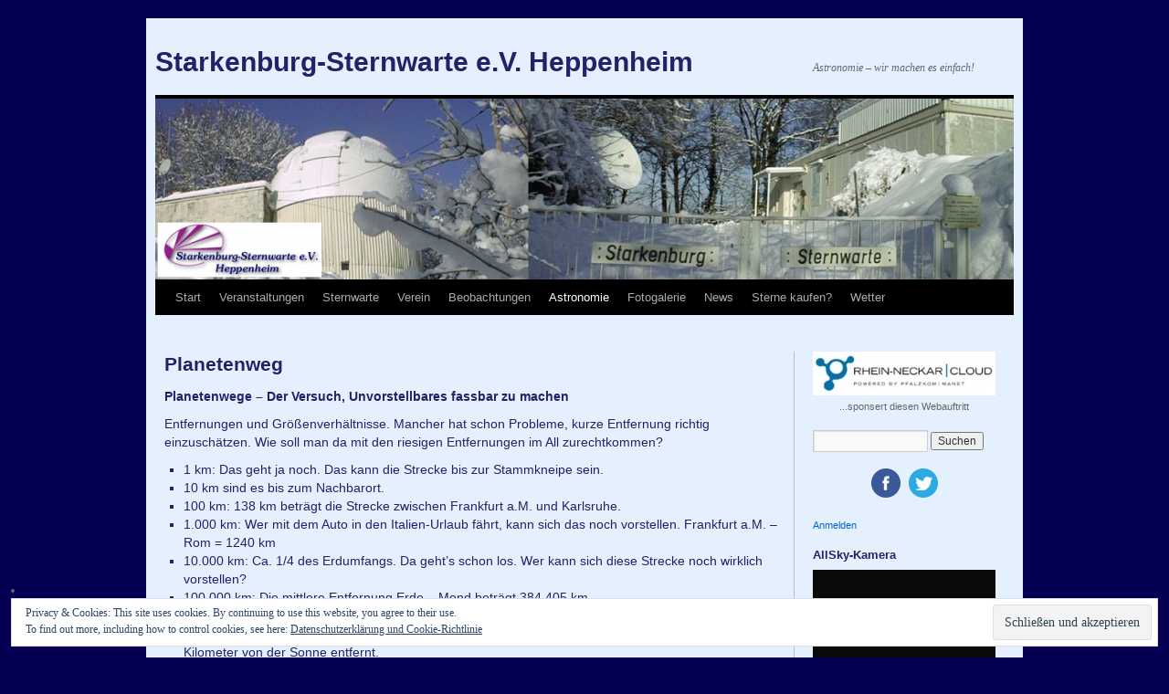

--- FILE ---
content_type: text/html; charset=UTF-8
request_url: https://www.starkenburg-sternwarte.de/planetenweg/
body_size: 16481
content:
<!DOCTYPE html>
<html dir="ltr" lang="de" prefix="og: https://ogp.me/ns#">
<head>
<meta charset="UTF-8" />

<link rel="profile" href="http://gmpg.org/xfn/11" />
<link rel="stylesheet" type="text/css" media="all" href="https://www.starkenburg-sternwarte.de/wp-content/themes/twentyten/style.css" />
<link rel="pingback" href="https://www.starkenburg-sternwarte.de/xmlrpc.php">

		<!-- All in One SEO 4.7.0 - aioseo.com -->
		<title>Planetenweg | Starkenburg-Sternwarte e.V. Heppenheim</title>
		<meta name="description" content="Planetenwege – Der Versuch, Unvorstellbares fassbar zu machen Entfernungen und Größenverhältnisse. Mancher hat schon Probleme, kurze Entfernung richtig einzuschätzen. Wie soll man da mit den riesigen Entfernungen im All zurechtkommen? 1 km: Das geht ja noch. Das kann die Strecke bis zur Stammkneipe sein. 10 km sind es bis zum Nachbarort. 100 km: 138 km" />
		<meta name="robots" content="max-image-preview:large" />
		<link rel="canonical" href="https://www.starkenburg-sternwarte.de/planetenweg/" />
		<meta name="generator" content="All in One SEO (AIOSEO) 4.7.0" />
		<meta property="og:locale" content="de_DE" />
		<meta property="og:site_name" content="Starkenburg-Sternwarte e.V. Heppenheim | Astronomie - wir machen es einfach!" />
		<meta property="og:type" content="article" />
		<meta property="og:title" content="Planetenweg | Starkenburg-Sternwarte e.V. Heppenheim" />
		<meta property="og:description" content="Planetenwege – Der Versuch, Unvorstellbares fassbar zu machen Entfernungen und Größenverhältnisse. Mancher hat schon Probleme, kurze Entfernung richtig einzuschätzen. Wie soll man da mit den riesigen Entfernungen im All zurechtkommen? 1 km: Das geht ja noch. Das kann die Strecke bis zur Stammkneipe sein. 10 km sind es bis zum Nachbarort. 100 km: 138 km" />
		<meta property="og:url" content="https://www.starkenburg-sternwarte.de/planetenweg/" />
		<meta property="article:published_time" content="2021-08-09T19:38:19+00:00" />
		<meta property="article:modified_time" content="2021-08-25T21:11:38+00:00" />
		<meta name="twitter:card" content="summary" />
		<meta name="twitter:title" content="Planetenweg | Starkenburg-Sternwarte e.V. Heppenheim" />
		<meta name="twitter:description" content="Planetenwege – Der Versuch, Unvorstellbares fassbar zu machen Entfernungen und Größenverhältnisse. Mancher hat schon Probleme, kurze Entfernung richtig einzuschätzen. Wie soll man da mit den riesigen Entfernungen im All zurechtkommen? 1 km: Das geht ja noch. Das kann die Strecke bis zur Stammkneipe sein. 10 km sind es bis zum Nachbarort. 100 km: 138 km" />
		<meta name="google" content="nositelinkssearchbox" />
		<script type="application/ld+json" class="aioseo-schema">
			{"@context":"https:\/\/schema.org","@graph":[{"@type":"BreadcrumbList","@id":"https:\/\/www.starkenburg-sternwarte.de\/planetenweg\/#breadcrumblist","itemListElement":[{"@type":"ListItem","@id":"https:\/\/www.starkenburg-sternwarte.de\/#listItem","position":1,"name":"Zu Hause","item":"https:\/\/www.starkenburg-sternwarte.de\/","nextItem":"https:\/\/www.starkenburg-sternwarte.de\/planetenweg\/#listItem"},{"@type":"ListItem","@id":"https:\/\/www.starkenburg-sternwarte.de\/planetenweg\/#listItem","position":2,"name":"Planetenweg","previousItem":"https:\/\/www.starkenburg-sternwarte.de\/#listItem"}]},{"@type":"Organization","@id":"https:\/\/www.starkenburg-sternwarte.de\/#organization","name":"Starkenburg-Sternwarte e.V. Heppenheim","description":"Astronomie - wir machen es einfach!","url":"https:\/\/www.starkenburg-sternwarte.de\/"},{"@type":"WebPage","@id":"https:\/\/www.starkenburg-sternwarte.de\/planetenweg\/#webpage","url":"https:\/\/www.starkenburg-sternwarte.de\/planetenweg\/","name":"Planetenweg | Starkenburg-Sternwarte e.V. Heppenheim","description":"Planetenwege \u2013 Der Versuch, Unvorstellbares fassbar zu machen Entfernungen und Gr\u00f6\u00dfenverh\u00e4ltnisse. Mancher hat schon Probleme, kurze Entfernung richtig einzusch\u00e4tzen. Wie soll man da mit den riesigen Entfernungen im All zurechtkommen? 1 km: Das geht ja noch. Das kann die Strecke bis zur Stammkneipe sein. 10 km sind es bis zum Nachbarort. 100 km: 138 km","inLanguage":"de-DE","isPartOf":{"@id":"https:\/\/www.starkenburg-sternwarte.de\/#website"},"breadcrumb":{"@id":"https:\/\/www.starkenburg-sternwarte.de\/planetenweg\/#breadcrumblist"},"datePublished":"2021-08-09T21:38:19+02:00","dateModified":"2021-08-25T23:11:38+02:00"},{"@type":"WebSite","@id":"https:\/\/www.starkenburg-sternwarte.de\/#website","url":"https:\/\/www.starkenburg-sternwarte.de\/","name":"Starkenburg-Sternwarte e.V. Heppenheim","description":"Astronomie - wir machen es einfach!","inLanguage":"de-DE","publisher":{"@id":"https:\/\/www.starkenburg-sternwarte.de\/#organization"}}]}
		</script>
		<!-- All in One SEO -->

<link rel='dns-prefetch' href='//secure.gravatar.com' />
<link rel='dns-prefetch' href='//stats.wp.com' />
<link rel='dns-prefetch' href='//v0.wordpress.com' />
<link rel="alternate" type="application/rss+xml" title="Starkenburg-Sternwarte e.V. Heppenheim &raquo; Feed" href="https://www.starkenburg-sternwarte.de/feed/" />
<link rel="alternate" type="application/rss+xml" title="Starkenburg-Sternwarte e.V. Heppenheim &raquo; Kommentar-Feed" href="https://www.starkenburg-sternwarte.de/comments/feed/" />
<script type="text/javascript">
/* <![CDATA[ */
window._wpemojiSettings = {"baseUrl":"https:\/\/s.w.org\/images\/core\/emoji\/15.0.3\/72x72\/","ext":".png","svgUrl":"https:\/\/s.w.org\/images\/core\/emoji\/15.0.3\/svg\/","svgExt":".svg","source":{"concatemoji":"https:\/\/www.starkenburg-sternwarte.de\/wp-includes\/js\/wp-emoji-release.min.js?ver=6.6.4"}};
/*! This file is auto-generated */
!function(i,n){var o,s,e;function c(e){try{var t={supportTests:e,timestamp:(new Date).valueOf()};sessionStorage.setItem(o,JSON.stringify(t))}catch(e){}}function p(e,t,n){e.clearRect(0,0,e.canvas.width,e.canvas.height),e.fillText(t,0,0);var t=new Uint32Array(e.getImageData(0,0,e.canvas.width,e.canvas.height).data),r=(e.clearRect(0,0,e.canvas.width,e.canvas.height),e.fillText(n,0,0),new Uint32Array(e.getImageData(0,0,e.canvas.width,e.canvas.height).data));return t.every(function(e,t){return e===r[t]})}function u(e,t,n){switch(t){case"flag":return n(e,"\ud83c\udff3\ufe0f\u200d\u26a7\ufe0f","\ud83c\udff3\ufe0f\u200b\u26a7\ufe0f")?!1:!n(e,"\ud83c\uddfa\ud83c\uddf3","\ud83c\uddfa\u200b\ud83c\uddf3")&&!n(e,"\ud83c\udff4\udb40\udc67\udb40\udc62\udb40\udc65\udb40\udc6e\udb40\udc67\udb40\udc7f","\ud83c\udff4\u200b\udb40\udc67\u200b\udb40\udc62\u200b\udb40\udc65\u200b\udb40\udc6e\u200b\udb40\udc67\u200b\udb40\udc7f");case"emoji":return!n(e,"\ud83d\udc26\u200d\u2b1b","\ud83d\udc26\u200b\u2b1b")}return!1}function f(e,t,n){var r="undefined"!=typeof WorkerGlobalScope&&self instanceof WorkerGlobalScope?new OffscreenCanvas(300,150):i.createElement("canvas"),a=r.getContext("2d",{willReadFrequently:!0}),o=(a.textBaseline="top",a.font="600 32px Arial",{});return e.forEach(function(e){o[e]=t(a,e,n)}),o}function t(e){var t=i.createElement("script");t.src=e,t.defer=!0,i.head.appendChild(t)}"undefined"!=typeof Promise&&(o="wpEmojiSettingsSupports",s=["flag","emoji"],n.supports={everything:!0,everythingExceptFlag:!0},e=new Promise(function(e){i.addEventListener("DOMContentLoaded",e,{once:!0})}),new Promise(function(t){var n=function(){try{var e=JSON.parse(sessionStorage.getItem(o));if("object"==typeof e&&"number"==typeof e.timestamp&&(new Date).valueOf()<e.timestamp+604800&&"object"==typeof e.supportTests)return e.supportTests}catch(e){}return null}();if(!n){if("undefined"!=typeof Worker&&"undefined"!=typeof OffscreenCanvas&&"undefined"!=typeof URL&&URL.createObjectURL&&"undefined"!=typeof Blob)try{var e="postMessage("+f.toString()+"("+[JSON.stringify(s),u.toString(),p.toString()].join(",")+"));",r=new Blob([e],{type:"text/javascript"}),a=new Worker(URL.createObjectURL(r),{name:"wpTestEmojiSupports"});return void(a.onmessage=function(e){c(n=e.data),a.terminate(),t(n)})}catch(e){}c(n=f(s,u,p))}t(n)}).then(function(e){for(var t in e)n.supports[t]=e[t],n.supports.everything=n.supports.everything&&n.supports[t],"flag"!==t&&(n.supports.everythingExceptFlag=n.supports.everythingExceptFlag&&n.supports[t]);n.supports.everythingExceptFlag=n.supports.everythingExceptFlag&&!n.supports.flag,n.DOMReady=!1,n.readyCallback=function(){n.DOMReady=!0}}).then(function(){return e}).then(function(){var e;n.supports.everything||(n.readyCallback(),(e=n.source||{}).concatemoji?t(e.concatemoji):e.wpemoji&&e.twemoji&&(t(e.twemoji),t(e.wpemoji)))}))}((window,document),window._wpemojiSettings);
/* ]]> */
</script>
<style id='wp-emoji-styles-inline-css' type='text/css'>

	img.wp-smiley, img.emoji {
		display: inline !important;
		border: none !important;
		box-shadow: none !important;
		height: 1em !important;
		width: 1em !important;
		margin: 0 0.07em !important;
		vertical-align: -0.1em !important;
		background: none !important;
		padding: 0 !important;
	}
</style>
<link rel='stylesheet' id='wp-block-library-css' href='https://www.starkenburg-sternwarte.de/wp-includes/css/dist/block-library/style.min.css?ver=6.6.4' type='text/css' media='all' />
<style id='wp-block-library-theme-inline-css' type='text/css'>
.wp-block-audio :where(figcaption){color:#555;font-size:13px;text-align:center}.is-dark-theme .wp-block-audio :where(figcaption){color:#ffffffa6}.wp-block-audio{margin:0 0 1em}.wp-block-code{border:1px solid #ccc;border-radius:4px;font-family:Menlo,Consolas,monaco,monospace;padding:.8em 1em}.wp-block-embed :where(figcaption){color:#555;font-size:13px;text-align:center}.is-dark-theme .wp-block-embed :where(figcaption){color:#ffffffa6}.wp-block-embed{margin:0 0 1em}.blocks-gallery-caption{color:#555;font-size:13px;text-align:center}.is-dark-theme .blocks-gallery-caption{color:#ffffffa6}:root :where(.wp-block-image figcaption){color:#555;font-size:13px;text-align:center}.is-dark-theme :root :where(.wp-block-image figcaption){color:#ffffffa6}.wp-block-image{margin:0 0 1em}.wp-block-pullquote{border-bottom:4px solid;border-top:4px solid;color:currentColor;margin-bottom:1.75em}.wp-block-pullquote cite,.wp-block-pullquote footer,.wp-block-pullquote__citation{color:currentColor;font-size:.8125em;font-style:normal;text-transform:uppercase}.wp-block-quote{border-left:.25em solid;margin:0 0 1.75em;padding-left:1em}.wp-block-quote cite,.wp-block-quote footer{color:currentColor;font-size:.8125em;font-style:normal;position:relative}.wp-block-quote.has-text-align-right{border-left:none;border-right:.25em solid;padding-left:0;padding-right:1em}.wp-block-quote.has-text-align-center{border:none;padding-left:0}.wp-block-quote.is-large,.wp-block-quote.is-style-large,.wp-block-quote.is-style-plain{border:none}.wp-block-search .wp-block-search__label{font-weight:700}.wp-block-search__button{border:1px solid #ccc;padding:.375em .625em}:where(.wp-block-group.has-background){padding:1.25em 2.375em}.wp-block-separator.has-css-opacity{opacity:.4}.wp-block-separator{border:none;border-bottom:2px solid;margin-left:auto;margin-right:auto}.wp-block-separator.has-alpha-channel-opacity{opacity:1}.wp-block-separator:not(.is-style-wide):not(.is-style-dots){width:100px}.wp-block-separator.has-background:not(.is-style-dots){border-bottom:none;height:1px}.wp-block-separator.has-background:not(.is-style-wide):not(.is-style-dots){height:2px}.wp-block-table{margin:0 0 1em}.wp-block-table td,.wp-block-table th{word-break:normal}.wp-block-table :where(figcaption){color:#555;font-size:13px;text-align:center}.is-dark-theme .wp-block-table :where(figcaption){color:#ffffffa6}.wp-block-video :where(figcaption){color:#555;font-size:13px;text-align:center}.is-dark-theme .wp-block-video :where(figcaption){color:#ffffffa6}.wp-block-video{margin:0 0 1em}:root :where(.wp-block-template-part.has-background){margin-bottom:0;margin-top:0;padding:1.25em 2.375em}
</style>
<link rel='stylesheet' id='mediaelement-css' href='https://www.starkenburg-sternwarte.de/wp-includes/js/mediaelement/mediaelementplayer-legacy.min.css?ver=4.2.17' type='text/css' media='all' />
<link rel='stylesheet' id='wp-mediaelement-css' href='https://www.starkenburg-sternwarte.de/wp-includes/js/mediaelement/wp-mediaelement.min.css?ver=6.6.4' type='text/css' media='all' />
<style id='jetpack-sharing-buttons-style-inline-css' type='text/css'>
.jetpack-sharing-buttons__services-list{display:flex;flex-direction:row;flex-wrap:wrap;gap:0;list-style-type:none;margin:5px;padding:0}.jetpack-sharing-buttons__services-list.has-small-icon-size{font-size:12px}.jetpack-sharing-buttons__services-list.has-normal-icon-size{font-size:16px}.jetpack-sharing-buttons__services-list.has-large-icon-size{font-size:24px}.jetpack-sharing-buttons__services-list.has-huge-icon-size{font-size:36px}@media print{.jetpack-sharing-buttons__services-list{display:none!important}}.editor-styles-wrapper .wp-block-jetpack-sharing-buttons{gap:0;padding-inline-start:0}ul.jetpack-sharing-buttons__services-list.has-background{padding:1.25em 2.375em}
</style>
<style id='classic-theme-styles-inline-css' type='text/css'>
/*! This file is auto-generated */
.wp-block-button__link{color:#fff;background-color:#32373c;border-radius:9999px;box-shadow:none;text-decoration:none;padding:calc(.667em + 2px) calc(1.333em + 2px);font-size:1.125em}.wp-block-file__button{background:#32373c;color:#fff;text-decoration:none}
</style>
<style id='global-styles-inline-css' type='text/css'>
:root{--wp--preset--aspect-ratio--square: 1;--wp--preset--aspect-ratio--4-3: 4/3;--wp--preset--aspect-ratio--3-4: 3/4;--wp--preset--aspect-ratio--3-2: 3/2;--wp--preset--aspect-ratio--2-3: 2/3;--wp--preset--aspect-ratio--16-9: 16/9;--wp--preset--aspect-ratio--9-16: 9/16;--wp--preset--color--black: #000;--wp--preset--color--cyan-bluish-gray: #abb8c3;--wp--preset--color--white: #fff;--wp--preset--color--pale-pink: #f78da7;--wp--preset--color--vivid-red: #cf2e2e;--wp--preset--color--luminous-vivid-orange: #ff6900;--wp--preset--color--luminous-vivid-amber: #fcb900;--wp--preset--color--light-green-cyan: #7bdcb5;--wp--preset--color--vivid-green-cyan: #00d084;--wp--preset--color--pale-cyan-blue: #8ed1fc;--wp--preset--color--vivid-cyan-blue: #0693e3;--wp--preset--color--vivid-purple: #9b51e0;--wp--preset--color--blue: #0066cc;--wp--preset--color--medium-gray: #666;--wp--preset--color--light-gray: #f1f1f1;--wp--preset--gradient--vivid-cyan-blue-to-vivid-purple: linear-gradient(135deg,rgba(6,147,227,1) 0%,rgb(155,81,224) 100%);--wp--preset--gradient--light-green-cyan-to-vivid-green-cyan: linear-gradient(135deg,rgb(122,220,180) 0%,rgb(0,208,130) 100%);--wp--preset--gradient--luminous-vivid-amber-to-luminous-vivid-orange: linear-gradient(135deg,rgba(252,185,0,1) 0%,rgba(255,105,0,1) 100%);--wp--preset--gradient--luminous-vivid-orange-to-vivid-red: linear-gradient(135deg,rgba(255,105,0,1) 0%,rgb(207,46,46) 100%);--wp--preset--gradient--very-light-gray-to-cyan-bluish-gray: linear-gradient(135deg,rgb(238,238,238) 0%,rgb(169,184,195) 100%);--wp--preset--gradient--cool-to-warm-spectrum: linear-gradient(135deg,rgb(74,234,220) 0%,rgb(151,120,209) 20%,rgb(207,42,186) 40%,rgb(238,44,130) 60%,rgb(251,105,98) 80%,rgb(254,248,76) 100%);--wp--preset--gradient--blush-light-purple: linear-gradient(135deg,rgb(255,206,236) 0%,rgb(152,150,240) 100%);--wp--preset--gradient--blush-bordeaux: linear-gradient(135deg,rgb(254,205,165) 0%,rgb(254,45,45) 50%,rgb(107,0,62) 100%);--wp--preset--gradient--luminous-dusk: linear-gradient(135deg,rgb(255,203,112) 0%,rgb(199,81,192) 50%,rgb(65,88,208) 100%);--wp--preset--gradient--pale-ocean: linear-gradient(135deg,rgb(255,245,203) 0%,rgb(182,227,212) 50%,rgb(51,167,181) 100%);--wp--preset--gradient--electric-grass: linear-gradient(135deg,rgb(202,248,128) 0%,rgb(113,206,126) 100%);--wp--preset--gradient--midnight: linear-gradient(135deg,rgb(2,3,129) 0%,rgb(40,116,252) 100%);--wp--preset--font-size--small: 13px;--wp--preset--font-size--medium: 20px;--wp--preset--font-size--large: 36px;--wp--preset--font-size--x-large: 42px;--wp--preset--spacing--20: 0.44rem;--wp--preset--spacing--30: 0.67rem;--wp--preset--spacing--40: 1rem;--wp--preset--spacing--50: 1.5rem;--wp--preset--spacing--60: 2.25rem;--wp--preset--spacing--70: 3.38rem;--wp--preset--spacing--80: 5.06rem;--wp--preset--shadow--natural: 6px 6px 9px rgba(0, 0, 0, 0.2);--wp--preset--shadow--deep: 12px 12px 50px rgba(0, 0, 0, 0.4);--wp--preset--shadow--sharp: 6px 6px 0px rgba(0, 0, 0, 0.2);--wp--preset--shadow--outlined: 6px 6px 0px -3px rgba(255, 255, 255, 1), 6px 6px rgba(0, 0, 0, 1);--wp--preset--shadow--crisp: 6px 6px 0px rgba(0, 0, 0, 1);}:where(.is-layout-flex){gap: 0.5em;}:where(.is-layout-grid){gap: 0.5em;}body .is-layout-flex{display: flex;}.is-layout-flex{flex-wrap: wrap;align-items: center;}.is-layout-flex > :is(*, div){margin: 0;}body .is-layout-grid{display: grid;}.is-layout-grid > :is(*, div){margin: 0;}:where(.wp-block-columns.is-layout-flex){gap: 2em;}:where(.wp-block-columns.is-layout-grid){gap: 2em;}:where(.wp-block-post-template.is-layout-flex){gap: 1.25em;}:where(.wp-block-post-template.is-layout-grid){gap: 1.25em;}.has-black-color{color: var(--wp--preset--color--black) !important;}.has-cyan-bluish-gray-color{color: var(--wp--preset--color--cyan-bluish-gray) !important;}.has-white-color{color: var(--wp--preset--color--white) !important;}.has-pale-pink-color{color: var(--wp--preset--color--pale-pink) !important;}.has-vivid-red-color{color: var(--wp--preset--color--vivid-red) !important;}.has-luminous-vivid-orange-color{color: var(--wp--preset--color--luminous-vivid-orange) !important;}.has-luminous-vivid-amber-color{color: var(--wp--preset--color--luminous-vivid-amber) !important;}.has-light-green-cyan-color{color: var(--wp--preset--color--light-green-cyan) !important;}.has-vivid-green-cyan-color{color: var(--wp--preset--color--vivid-green-cyan) !important;}.has-pale-cyan-blue-color{color: var(--wp--preset--color--pale-cyan-blue) !important;}.has-vivid-cyan-blue-color{color: var(--wp--preset--color--vivid-cyan-blue) !important;}.has-vivid-purple-color{color: var(--wp--preset--color--vivid-purple) !important;}.has-black-background-color{background-color: var(--wp--preset--color--black) !important;}.has-cyan-bluish-gray-background-color{background-color: var(--wp--preset--color--cyan-bluish-gray) !important;}.has-white-background-color{background-color: var(--wp--preset--color--white) !important;}.has-pale-pink-background-color{background-color: var(--wp--preset--color--pale-pink) !important;}.has-vivid-red-background-color{background-color: var(--wp--preset--color--vivid-red) !important;}.has-luminous-vivid-orange-background-color{background-color: var(--wp--preset--color--luminous-vivid-orange) !important;}.has-luminous-vivid-amber-background-color{background-color: var(--wp--preset--color--luminous-vivid-amber) !important;}.has-light-green-cyan-background-color{background-color: var(--wp--preset--color--light-green-cyan) !important;}.has-vivid-green-cyan-background-color{background-color: var(--wp--preset--color--vivid-green-cyan) !important;}.has-pale-cyan-blue-background-color{background-color: var(--wp--preset--color--pale-cyan-blue) !important;}.has-vivid-cyan-blue-background-color{background-color: var(--wp--preset--color--vivid-cyan-blue) !important;}.has-vivid-purple-background-color{background-color: var(--wp--preset--color--vivid-purple) !important;}.has-black-border-color{border-color: var(--wp--preset--color--black) !important;}.has-cyan-bluish-gray-border-color{border-color: var(--wp--preset--color--cyan-bluish-gray) !important;}.has-white-border-color{border-color: var(--wp--preset--color--white) !important;}.has-pale-pink-border-color{border-color: var(--wp--preset--color--pale-pink) !important;}.has-vivid-red-border-color{border-color: var(--wp--preset--color--vivid-red) !important;}.has-luminous-vivid-orange-border-color{border-color: var(--wp--preset--color--luminous-vivid-orange) !important;}.has-luminous-vivid-amber-border-color{border-color: var(--wp--preset--color--luminous-vivid-amber) !important;}.has-light-green-cyan-border-color{border-color: var(--wp--preset--color--light-green-cyan) !important;}.has-vivid-green-cyan-border-color{border-color: var(--wp--preset--color--vivid-green-cyan) !important;}.has-pale-cyan-blue-border-color{border-color: var(--wp--preset--color--pale-cyan-blue) !important;}.has-vivid-cyan-blue-border-color{border-color: var(--wp--preset--color--vivid-cyan-blue) !important;}.has-vivid-purple-border-color{border-color: var(--wp--preset--color--vivid-purple) !important;}.has-vivid-cyan-blue-to-vivid-purple-gradient-background{background: var(--wp--preset--gradient--vivid-cyan-blue-to-vivid-purple) !important;}.has-light-green-cyan-to-vivid-green-cyan-gradient-background{background: var(--wp--preset--gradient--light-green-cyan-to-vivid-green-cyan) !important;}.has-luminous-vivid-amber-to-luminous-vivid-orange-gradient-background{background: var(--wp--preset--gradient--luminous-vivid-amber-to-luminous-vivid-orange) !important;}.has-luminous-vivid-orange-to-vivid-red-gradient-background{background: var(--wp--preset--gradient--luminous-vivid-orange-to-vivid-red) !important;}.has-very-light-gray-to-cyan-bluish-gray-gradient-background{background: var(--wp--preset--gradient--very-light-gray-to-cyan-bluish-gray) !important;}.has-cool-to-warm-spectrum-gradient-background{background: var(--wp--preset--gradient--cool-to-warm-spectrum) !important;}.has-blush-light-purple-gradient-background{background: var(--wp--preset--gradient--blush-light-purple) !important;}.has-blush-bordeaux-gradient-background{background: var(--wp--preset--gradient--blush-bordeaux) !important;}.has-luminous-dusk-gradient-background{background: var(--wp--preset--gradient--luminous-dusk) !important;}.has-pale-ocean-gradient-background{background: var(--wp--preset--gradient--pale-ocean) !important;}.has-electric-grass-gradient-background{background: var(--wp--preset--gradient--electric-grass) !important;}.has-midnight-gradient-background{background: var(--wp--preset--gradient--midnight) !important;}.has-small-font-size{font-size: var(--wp--preset--font-size--small) !important;}.has-medium-font-size{font-size: var(--wp--preset--font-size--medium) !important;}.has-large-font-size{font-size: var(--wp--preset--font-size--large) !important;}.has-x-large-font-size{font-size: var(--wp--preset--font-size--x-large) !important;}
:where(.wp-block-post-template.is-layout-flex){gap: 1.25em;}:where(.wp-block-post-template.is-layout-grid){gap: 1.25em;}
:where(.wp-block-columns.is-layout-flex){gap: 2em;}:where(.wp-block-columns.is-layout-grid){gap: 2em;}
:root :where(.wp-block-pullquote){font-size: 1.5em;line-height: 1.6;}
</style>
<link rel='stylesheet' id='cptch_stylesheet-css' href='https://www.starkenburg-sternwarte.de/wp-content/plugins/captcha/css/front_end_style.css?ver=4.4.5' type='text/css' media='all' />
<link rel='stylesheet' id='dashicons-css' href='https://www.starkenburg-sternwarte.de/wp-includes/css/dashicons.min.css?ver=6.6.4' type='text/css' media='all' />
<link rel='stylesheet' id='cptch_desktop_style-css' href='https://www.starkenburg-sternwarte.de/wp-content/plugins/captcha/css/desktop_style.css?ver=4.4.5' type='text/css' media='all' />
<link rel='stylesheet' id='event_style-css' href='https://www.starkenburg-sternwarte.de/wp-content/plugins/quick-event-manager/legacy/quick-event-manager.css?ver=9.11' type='text/css' media='all' />
<style id='event_style-inline-css' type='text/css'>
.qem {width:100%;margin: 0 0 8px 0;;}
.qem p {margin: 0 0 5px 0;padding: 0 0 0 0;}
.qem p, .qem h2 {margin: 0 0 8px 0;padding:0;}
.qem p {font-family: arial, sans-serif; font-size: 1em;}
.qem h2, .qem h2 a {font-size: 100% !important;color: !important}
@media only screen and (max-width:480px) {.qemtrim span {font-size:50%;}
				.qemtrim, .calday, data-tooltip {font-size: 80%;}}#qem-calendar-widget h2 {font-size: 1em;}
#qem-calendar-widget .qemtrim span {display:none;}
#qem-calendar-widget .qemtrim:after{content:"\25B6";font-size:150%;}
@media only screen and (max-width:480px;) {.qemtrim span {display:none;}.qemtrim:after{content:"\25B6";font-size:150%;}}
.qem-small, .qem-medium, .qem-large {padding:7px;border: 1px solid #828282;-webkit-border-radius:7px; -moz-border-radius:7px; border-radius:7px;background:#d8e8ff;}.qem-register{max-width:px;}
.qemright {max-width:40%;width:300px;height:auto;overflow:hidden;}
.qemlistright {max-width:40%;width:100px;height:auto;overflow:hidden;}
img.qem-image {width:100%;height:auto;overflow:hidden;}
img.qem-list-image {width:100%;height:auto;overflow:hidden;}
.qem-category {border: 1px solid #828282;-webkit-border-radius:7px; -moz-border-radius:7px; border-radius:7px;}
.qem-icon .qem-calendar-small {width:52px;}
.qem-small {margin-left:58px;}
.qem-icon .qem-calendar-medium {width:72px;}
.qem-medium {margin-left:78px;}
.qem-icon .qem-calendar-large {width:92px;}
.qem-large {margin-left:98px;}
.qem-calendar-small .nonday, .qem-calendar-medium .nonday, .qem-calendar-large .nonday {display:block;border: 1px solid #828282;border-top:none;background:#FFF;-webkit-border-bottom-left-radius:7px; -moz-border-bottom-left-radius:7px; border-bottom-left-radius:7px; -webkit-border-bottom-right-radius:7px; -moz-border-bottom-right-radius:7px; border-bottom-right-radius:7px;}
.qem-calendar-small .day, .qem-calendar-medium .day, .qem-calendar-large .day {display:block;color:#FFF;background:red; border: 1px solid #828282;border-bottom:none;-webkit-border-top-left-radius:7px; -moz-border-top-left-radius:7px; border-top-left-radius:7px; -webkit-border-top-right-radius:7px; -moz-border-top-right-radius:7px; border-top-right-radius:7px;}
.qem-calendar-small .month, .qem-calendar-medium .month, .qem-calendar-large .month {color:#343838}
.qem-error { border-color: red !important; }
.qem-error-header { color: red !important; }
.qem-columns, .qem-masonry {border:;}
#qem-calendar h2 {margin: 0 0 8px 0;padding:0;}
#qem-calendar .calmonth {text-align:center;}
#qem-calendar .calday {background:#EBEFC9; color:}
#qem-calendar .day {background:#EBEFC9;}
#qem-calendar .eventday {background:#EED1AC;}
#qem-calendar .eventday a {-webkit-border-radius:3px; -moz-border-radius:3px; border-radius:3px;color:#343838 !important;background:#FFF !important;border:1px solid #343838 !important;}
#qem-calendar .eventday a:hover {background:#EED1AC !important;}
#qem-calendar .oldday {background:#CCC;}
#qem-calendar table {border-collapse: separate;border-spacing:3px;}
.qemtrim span {}
@media only screen and (max-width: 700px) {.qemtrim img {display:none;}}
@media only screen and (max-width: 480px) {.qem-large, .qem-medium {margin-left: 50px;}
    .qem-icon .qem-calendar-large, .qem-icon .qem-calendar-medium  {font-size: 80%;width: 40px;margin: 0 0 10px 0;padding: 0 0 2px 0;}
    .qem-icon .qem-calendar-large .day, .qem-icon .qem-calendar-medium .day {padding: 2px 0;}
    .qem-icon .qem-calendar-large .month, .qem-icon .qem-calendar-medium .month {font-size: 140%;padding: 2px 0;}
}#xlightbox {width:60%;margin-left:-30%;}
@media only screen and (max-width: 480px) {#xlightbox {width:90%;margin-left:-45%;}}.qem-register {text-align: left;margin: 10px 0 10px 0;padding: 0;-moz-box-sizing: border-box;-webkit-box-sizing: border-box;box-sizing: border-box;}
.qem-register #none {border: 0px solid #FFF;padding: 0;}
.qem-register #plain {border: 1px solid #415063;padding: 10px;margin: 0;}
.qem-register #rounded {border: 1px solid #415063;padding: 10px;-moz-border-radius: 10px;-webkit-box-shadow: 10px;border-radius: 10px;}
.qem-register #shadow {border: 1px solid #415063;padding: 10px;margin: 0 10px 20px 0;-webkit-box-shadow: 5px 5px 5px #415063;-moz-box-shadow: 5px 5px 5px #415063;box-shadow: 5px 5px 5px #415063;}
.qem-register #roundshadow {border: 1px solid #415063;padding: 10px; margin: 0 10px 20px 0;-webkit-box-shadow: 5px 5px 5px #415063;-moz-box-shadow: 5px 5px 5px #415063;box-shadow: 5px 5px 5px #415063;-moz-border-radius: 10px;-webkit-box-shadow: 10px;border-radius: 10px;}
.qem-register form, .qem-register p {margin: 0;padding: 0;}
.qem-register input[type=text], .qem-register input[type=number], .qem-register textarea, .qem-register select, .qem-register #submit {margin: 5px 0 7px 0;padding: 4px;color: #465069;font-family: inherit;font-size: inherit;height:auto;border:1px solid #415063;width: 100%;-moz-box-sizing: border-box;-webkit-box-sizing: border-box;box-sizing: border-box;}
.qem-register input[type=text] .required, .qem-register input[type=number] .required, .qem-register textarea .required {border:1px solid green;}
.qem-register #submit {text-align: center;cursor: pointer;}
div.toggle-qem {color: #FFF;background: #343838;text-align: center;cursor: pointer;margin: 5px 0 7px 0;padding: 4px;font-family: inherit;font-size: inherit;height:auto;border:1px solid #415063;width: 100%;-moz-box-sizing: border-box;-webkit-box-sizing: border-box;box-sizing: border-box;}
div.toggle-qem a {background: #343838;text-align: center;cursor: pointer;color:#FFFFFF;}
div.toggle-qem a:link, div.toggle-qem a:visited, div.toggle-qem a:hover {color:#FFF;text-decoration:none !important;}
.qem-register {max-width:100%;overflow:hidden;width:280px;}.qem-register #submit {float:left;width:100%;color:#FFF;background:#343838;border:1px solid #415063;font-size: inherit;}
.qem-register #submit:hover {background:#888888;}

.qem-register  input[type=text], .qem-register  input[type=number], .qem-register textarea, .qem-register select, .qem-register #submit {border-radius:0;}

.qem-register h2 {color: #465069;;height:auto;}

.qem-register input[type=text], .qem-register input[type=number], .qem-register textarea, .qem-register select {border:1px solid #415063;background:#FFFFFF;line-height:normal;height:auto;margin: 2px 0 3px 0;padding: 6px;}
.qem-register input:focus, .qem-register textarea:focus {background:#FFFFCC;}
.qem-register input[type=text].required, .qem-register input[type=number].required, .qem-register textarea.required, .qem-register select.required {border:1px solid #00C618}
.qem-register p {margin: 6px 0 !important;padding: 0 !important;}
.qem-register .error {.qem-error {color:#D31900 !important;border-color:#D31900 !important;}
</style>
<link rel='stylesheet' id='twentyten-block-style-css' href='https://www.starkenburg-sternwarte.de/wp-content/themes/twentyten/blocks.css?ver=20181018' type='text/css' media='all' />
<link rel='stylesheet' id='jetpack_css-css' href='https://www.starkenburg-sternwarte.de/wp-content/plugins/jetpack/css/jetpack.css?ver=13.8.2' type='text/css' media='all' />
<script type="text/javascript" src="https://www.starkenburg-sternwarte.de/wp-includes/js/jquery/jquery.min.js?ver=3.7.1" id="jquery-core-js"></script>
<script type="text/javascript" src="https://www.starkenburg-sternwarte.de/wp-includes/js/jquery/jquery-migrate.min.js?ver=3.4.1" id="jquery-migrate-js"></script>
<link rel="https://api.w.org/" href="https://www.starkenburg-sternwarte.de/wp-json/" /><link rel="alternate" title="JSON" type="application/json" href="https://www.starkenburg-sternwarte.de/wp-json/wp/v2/pages/5253" /><link rel="EditURI" type="application/rsd+xml" title="RSD" href="https://www.starkenburg-sternwarte.de/xmlrpc.php?rsd" />
<meta name="generator" content="WordPress 6.6.4" />
<link rel='shortlink' href='https://wp.me/P5EBTG-1mJ' />
<link rel="alternate" title="oEmbed (JSON)" type="application/json+oembed" href="https://www.starkenburg-sternwarte.de/wp-json/oembed/1.0/embed?url=https%3A%2F%2Fwww.starkenburg-sternwarte.de%2Fplanetenweg%2F" />
<link rel="alternate" title="oEmbed (XML)" type="text/xml+oembed" href="https://www.starkenburg-sternwarte.de/wp-json/oembed/1.0/embed?url=https%3A%2F%2Fwww.starkenburg-sternwarte.de%2Fplanetenweg%2F&#038;format=xml" />
<script type="text/javascript">ajaxurl = "https://www.starkenburg-sternwarte.de/wp-admin/admin-ajax.php"; qem_calendar_atts = []; qem_year = []; qem_month = []; qem_category = [];</script>	<style>img#wpstats{display:none}</style>
		<style type="text/css" id="custom-background-css">
body.custom-background { background-color: #050051; }
</style>
			<style type="text/css" id="wp-custom-css">
			/*
Willkommen beim benutzerdefinierten CSS!

CSS (Cascading Style Sheets) ist eine Art Code, der dem Browser sagt, wie
eine Webseite dargestellt werden soll. Du kannst diese Kommentare löschen
und mit deinen Anpassungen beginnen.

Als Standard wird dein Stylesheet nach den Theme-Stylesheets geladen, das
heißt, dass deine Regeln Vorrang haben und die Theme-CSS-Regeln
überschreiben können. Schreibe einfach hier rein, was du ändern
möchtest, du musst nicht den gesamten Stylesheet-Inhalt deines Themes
kopieren.
*/
/*----- Custom styles AH -------*/
.display-posts-listing .listing-item {
	clear: both;
	padding-bottom: 15pt;
	font-family: arial, helvetica, sans-serif;
}

.display-posts-listing .title {
	font-weight: bold;
}

.display-posts-listing .author {
	font-weight: bold;
}

.display-posts-listing .date {
	font-weight: bold;
}

.display-posts-listing img {
	float: left;
	margin: 0 10px 10px 0;
}

hr {
	background-color: #BFBFBF;
	border: 0;
	clear: both;
	height: 1px;
	margin-bottom: 15px;
}

#content {
/*margin-bottom: 36px;*/
	margin-bottom: 36px;
}

#content,
#content input,
#content textarea {
/*	color: #333;*/
	color: #226;
	font-family: arial, helvetica, sans-serif;
/*font-size: 16px;*/
	font-size: 14px;
/*line-height: 24px;*/
	line-height: 20px;
}

#content p,
#content ul,
#content ol,
#content dd,
#content pre,
#content hr {
/*margin-bottom: 24px;*/
	margin-bottom: 10px;
}

#wrapper {
/*background: #fff;*/
	background: #e5f0ff;
/*	background-image: url(../wp-content/uploads/crinklepaper1.png);*/
	margin-top: 20px;
	padding: 0 10px;
}

#container {
	float: left;
	margin: 0 -220px 0 0;
	width: 100%;
}

#content {
	margin: 0 240px 0 0;
	padding: 0 15px 0 10px;
	border-right-width: 1px;
	border-right-style: solid;
	border-right-color: #BFBFBF;
/*border-left-width: 1px;
	border-left-style: solid;
	border-left-color: #BFBFBF;*/
}

#primary {
/*	border-left-width: 1px;
	border-left-style: solid;
	border-left-color: #BFBFBF; */
	font-family: arial, helvetica, sans-serif;
	font-size: 13px;
	line-height: 15px;
}

#secondary {
	font-family: arial, helvetica, sans-serif;
	font-size: 13px;
	line-height: 15px;
}

#footer-widget-area {
	font-family: arial, helvetica, sans-serif;
}

#comments {
	clear: both;
	font-family: arial, helvetica, sans-serif;
	font-size: 14px;
	line-height: 20px;
}

/* --------------- mab --------------- */
/* generell: Textfarbe sehr dunkles blau */
#site-title a, #content .entry-title, .entry-title a:link, #content h1, #content h2, #content h3, #content h4, #content h5, #content h6 {
	color: #226;
}

/* Widget-Titel hatte gar keinen Abstand zum Inhalt, Farbe auch dunkelblau */
.widget-title {
	color: #226;
	margin-top: 10px;
	margin-bottom: 10px;
}

/* Textgröße in Widgets kleiner - Umbrüche verhindern und stört auch nicht mehr so */
#primary.widget-area, #secondary.widget-area {
	font-size: 11px;
	line-height: 13px;
}

/* Hintergrundfarbe Event-Kästen passendes hellblau statt grünlich */
.qem-small, .qem-medium, .qem-large {
	background: #d5e5ff;
}

/* Zeilenabstände in der Fußzeile */
.textwidget {
	line-height: 16px;
}

/* Textgröße Kommentare (statt 14px/20px) */
#comments {
	font-size: 12px;
}

.commentlist li.comment {
	line-height: 16px;
}

/* Unterzeile eines Kommentars (Datum/Uhrzeit) */
.comment-meta {
	font-size: 11px;
}

/* Korrektur für Quick-Event-Manager 
 - war nach Update falsch:
.qem p, .qem_title h2, .qem_date h3 {margin: 0 0 8px 0 !important;padding:0 !important;}
.qem_title h2, .qem_date h3 {display:inline;} */
.qem p, h2.qem_title, h3.qem_date {margin: 0 0 8px 0 !important;padding:0 !important;}
h2.qem_title, h3.qem_date {display:inline;}		</style>
		</head>

<body class="page-template-default page page-id-5253 custom-background">
<div id="wrapper" class="hfeed">
	<div id="header">
		<div id="masthead">
			<div id="branding" role="banner">
								<div id="site-title">
					<span>
						<a href="https://www.starkenburg-sternwarte.de/" title="Starkenburg-Sternwarte e.V. Heppenheim" rel="home">Starkenburg-Sternwarte e.V. Heppenheim</a>
					</span>
				</div>
				<div id="site-description">Astronomie &#8211; wir machen es einfach!</div>

										<img src="https://www.starkenburg-sternwarte.de/wp-content/uploads/sswwinter-940x198.png" width="940" height="198" alt="" />
								</div><!-- #branding -->

			<div id="access" role="navigation">
								<div class="skip-link screen-reader-text"><a href="#content" title="Springe zum Inhalt">Springe zum Inhalt</a></div>
								<div class="menu-header"><ul id="menu-menu-1" class="menu"><li id="menu-item-82" class="menu-item menu-item-type-post_type menu-item-object-page menu-item-home menu-item-82"><a href="https://www.starkenburg-sternwarte.de/">Start</a></li>
<li id="menu-item-335" class="menu-item menu-item-type-post_type menu-item-object-page menu-item-has-children menu-item-335"><a href="https://www.starkenburg-sternwarte.de/veranstaltungen/">Veranstaltungen</a>
<ul class="sub-menu">
	<li id="menu-item-79" class="menu-item menu-item-type-post_type menu-item-object-page menu-item-79"><a href="https://www.starkenburg-sternwarte.de/vortragsprogramm/">Vortragsprogramm</a></li>
	<li id="menu-item-303" class="menu-item menu-item-type-post_type menu-item-object-page menu-item-303"><a href="https://www.starkenburg-sternwarte.de/kindervortraege/">Kindervorträge</a></li>
	<li id="menu-item-4410" class="menu-item menu-item-type-post_type menu-item-object-page menu-item-4410"><a href="https://www.starkenburg-sternwarte.de/jugendgruppe/">Jugendgruppe</a></li>
	<li id="menu-item-299" class="menu-item menu-item-type-post_type menu-item-object-page menu-item-299"><a href="https://www.starkenburg-sternwarte.de/beobachtungsabende/">Beobachtungsabende</a></li>
	<li id="menu-item-1690" class="menu-item menu-item-type-post_type menu-item-object-page menu-item-1690"><a href="https://www.starkenburg-sternwarte.de/tage-der-offenen-tuer/">Tage der offenen Tür</a></li>
	<li id="menu-item-307" class="menu-item menu-item-type-post_type menu-item-object-page menu-item-307"><a href="https://www.starkenburg-sternwarte.de/sonstige-veranstaltungen/">Sonstige Veranstaltungen</a></li>
	<li id="menu-item-1535" class="menu-item menu-item-type-post_type menu-item-object-page menu-item-1535"><a href="https://www.starkenburg-sternwarte.de/fuehrungen/">Führungen</a></li>
	<li id="menu-item-778" class="menu-item menu-item-type-post_type menu-item-object-page menu-item-has-children menu-item-778"><a href="https://www.starkenburg-sternwarte.de/tagungsort/">Tagungen</a>
	<ul class="sub-menu">
		<li id="menu-item-3788" class="menu-item menu-item-type-post_type menu-item-object-page menu-item-3788"><a href="https://www.starkenburg-sternwarte.de/kleinplanetentagung-2018/">Kleinplanetentagung 2018</a></li>
		<li id="menu-item-953" class="menu-item menu-item-type-post_type menu-item-object-page menu-item-953"><a href="https://www.starkenburg-sternwarte.de/kleinplanetentagung-2011/">Kleinplanetentagung 2011</a></li>
		<li id="menu-item-938" class="menu-item menu-item-type-post_type menu-item-object-page menu-item-938"><a href="https://www.starkenburg-sternwarte.de/kleinplanetentagung-2008/">Kleinplanetentagung 2008</a></li>
		<li id="menu-item-940" class="menu-item menu-item-type-post_type menu-item-object-page menu-item-940"><a href="https://www.starkenburg-sternwarte.de/kleinplanetentagung-2005/">Kleinplanetentagung 2005</a></li>
		<li id="menu-item-939" class="menu-item menu-item-type-post_type menu-item-object-page menu-item-939"><a href="https://www.starkenburg-sternwarte.de/erac-tagung-2000/">ERAC-Tagung 2000</a></li>
		<li id="menu-item-777" class="menu-item menu-item-type-post_type menu-item-object-page menu-item-777"><a href="https://www.starkenburg-sternwarte.de/kleinplanetentagung-1999/">Kleinplanetentagung 1999</a></li>
	</ul>
</li>
	<li id="menu-item-2341" class="menu-item menu-item-type-post_type menu-item-object-page menu-item-2341"><a href="https://www.starkenburg-sternwarte.de/veranstaltungsplanung-2/">Veranstaltungsplanung</a></li>
	<li id="menu-item-2804" class="menu-item menu-item-type-post_type menu-item-object-page menu-item-2804"><a href="https://www.starkenburg-sternwarte.de/veranstaltungsarchiv/">Veranstaltungsarchiv</a></li>
</ul>
</li>
<li id="menu-item-107" class="menu-item menu-item-type-post_type menu-item-object-page menu-item-has-children menu-item-107"><a href="https://www.starkenburg-sternwarte.de/starkenburg-sternwarte/">Sternwarte</a>
<ul class="sub-menu">
	<li id="menu-item-5397" class="menu-item menu-item-type-post_type menu-item-object-page menu-item-5397"><a href="https://www.starkenburg-sternwarte.de/vorstellung/">Vorstellung</a></li>
	<li id="menu-item-167" class="menu-item menu-item-type-post_type menu-item-object-page menu-item-167"><a href="https://www.starkenburg-sternwarte.de/steckbrief/">Steckbrief</a></li>
	<li id="menu-item-178" class="menu-item menu-item-type-post_type menu-item-object-page menu-item-178"><a href="https://www.starkenburg-sternwarte.de/geschichte/">Geschichte</a></li>
	<li id="menu-item-173" class="menu-item menu-item-type-post_type menu-item-object-page menu-item-173"><a href="https://www.starkenburg-sternwarte.de/die-starkenburg/">Die Starkenburg</a></li>
	<li id="menu-item-108" class="menu-item menu-item-type-post_type menu-item-object-page menu-item-108"><a href="https://www.starkenburg-sternwarte.de/anfahrt/">Anfahrt</a></li>
</ul>
</li>
<li id="menu-item-517" class="menu-item menu-item-type-post_type menu-item-object-page menu-item-has-children menu-item-517"><a href="https://www.starkenburg-sternwarte.de/traeger/">Verein</a>
<ul class="sub-menu">
	<li id="menu-item-527" class="menu-item menu-item-type-post_type menu-item-object-page menu-item-527"><a href="https://www.starkenburg-sternwarte.de/vorstand/">Vorstand</a></li>
	<li id="menu-item-526" class="menu-item menu-item-type-post_type menu-item-object-page menu-item-526"><a href="https://www.starkenburg-sternwarte.de/mitgliedschaft/">Mitgliedschaft</a></li>
	<li id="menu-item-591" class="menu-item menu-item-type-custom menu-item-object-custom menu-item-591"><a href="http://www.starkenburg-sternwarte.de/wp-content/uploads/Mitgliedsantrag-mit-Datenschutzinformationen-2022.pdf">Mitgliedsantrag (PDF)</a></li>
	<li id="menu-item-592" class="menu-item menu-item-type-custom menu-item-object-custom menu-item-592"><a href="http://www.starkenburg-sternwarte.de/wp-content/uploads/Satzung_2020.pdf">Satzung (PDF)</a></li>
	<li id="menu-item-525" class="menu-item menu-item-type-post_type menu-item-object-page menu-item-525"><a href="https://www.starkenburg-sternwarte.de/ehrenmitglieder/">Ehrenmitglieder</a></li>
</ul>
</li>
<li id="menu-item-132" class="menu-item menu-item-type-taxonomy menu-item-object-category menu-item-132"><a href="https://www.starkenburg-sternwarte.de/kategorie/beobachtungen/">Beobachtungen</a></li>
<li id="menu-item-242" class="menu-item menu-item-type-taxonomy menu-item-object-category current-menu-ancestor current-menu-parent menu-item-has-children menu-item-242"><a href="https://www.starkenburg-sternwarte.de/kategorie/astronomie/">Astronomie</a>
<ul class="sub-menu">
	<li id="menu-item-1589" class="menu-item menu-item-type-post_type menu-item-object-page menu-item-has-children menu-item-1589"><a href="https://www.starkenburg-sternwarte.de/sonne-allgemein/">Sonne</a>
	<ul class="sub-menu">
		<li id="menu-item-243" class="menu-item menu-item-type-taxonomy menu-item-object-category menu-item-243"><a href="https://www.starkenburg-sternwarte.de/kategorie/astronomie/sonne/">Beiträge zur Sonne</a></li>
	</ul>
</li>
	<li id="menu-item-1569" class="menu-item menu-item-type-post_type menu-item-object-page menu-item-has-children menu-item-1569"><a href="https://www.starkenburg-sternwarte.de/mond/">Mond</a>
	<ul class="sub-menu">
		<li id="menu-item-1575" class="menu-item menu-item-type-taxonomy menu-item-object-category menu-item-1575"><a href="https://www.starkenburg-sternwarte.de/kategorie/astronomie/mond/">Beiträge zum Mond</a></li>
	</ul>
</li>
	<li id="menu-item-1576" class="menu-item menu-item-type-taxonomy menu-item-object-category menu-item-1576"><a href="https://www.starkenburg-sternwarte.de/kategorie/astronomie/planeten/">Planeten</a></li>
	<li id="menu-item-346" class="menu-item menu-item-type-post_type menu-item-object-page menu-item-has-children menu-item-346"><a href="https://www.starkenburg-sternwarte.de/kleinplaneten/">Asteroiden</a>
	<ul class="sub-menu">
		<li id="menu-item-347" class="menu-item menu-item-type-post_type menu-item-object-page menu-item-347"><a href="https://www.starkenburg-sternwarte.de/entdeckungen/">Entdeckungen</a></li>
		<li id="menu-item-348" class="menu-item menu-item-type-post_type menu-item-object-page menu-item-348"><a href="https://www.starkenburg-sternwarte.de/kleinplaneten-namen/">Kleinplaneten-Namen</a></li>
		<li id="menu-item-349" class="menu-item menu-item-type-post_type menu-item-object-page menu-item-349"><a href="https://www.starkenburg-sternwarte.de/neo-follow-up/">NEO follow-up</a></li>
		<li id="menu-item-350" class="menu-item menu-item-type-post_type menu-item-object-page menu-item-350"><a href="https://www.starkenburg-sternwarte.de/neo-follow-up-publikationen/">NEO follow-up – Publikationen</a></li>
	</ul>
</li>
	<li id="menu-item-356" class="menu-item menu-item-type-taxonomy menu-item-object-category menu-item-356"><a href="https://www.starkenburg-sternwarte.de/kategorie/astronomie/satelliten/">Satelliten</a></li>
	<li id="menu-item-594" class="menu-item menu-item-type-taxonomy menu-item-object-category menu-item-594"><a href="https://www.starkenburg-sternwarte.de/kategorie/astronomie/deep-sky/">Deep Sky</a></li>
	<li id="menu-item-1168" class="menu-item menu-item-type-post_type menu-item-object-page menu-item-has-children menu-item-1168"><a href="https://www.starkenburg-sternwarte.de/radioastronomie/">Radioastronomie</a>
	<ul class="sub-menu">
		<li id="menu-item-1169" class="menu-item menu-item-type-post_type menu-item-object-page menu-item-1169"><a href="https://www.starkenburg-sternwarte.de/radioastronomische-empfangsanlage/">Radioastronomische Empfangsanlage</a></li>
	</ul>
</li>
	<li id="menu-item-5317" class="menu-item menu-item-type-post_type menu-item-object-page current-menu-item page_item page-item-5253 current_page_item menu-item-5317"><a href="https://www.starkenburg-sternwarte.de/planetenweg/" aria-current="page">Planetenweg</a></li>
</ul>
</li>
<li id="menu-item-1099" class="menu-item menu-item-type-taxonomy menu-item-object-category menu-item-1099"><a href="https://www.starkenburg-sternwarte.de/kategorie/fotogalerie/">Fotogalerie</a></li>
<li id="menu-item-254" class="menu-item menu-item-type-taxonomy menu-item-object-category menu-item-254"><a href="https://www.starkenburg-sternwarte.de/kategorie/news/">News</a></li>
<li id="menu-item-267" class="menu-item menu-item-type-post_type menu-item-object-page menu-item-has-children menu-item-267"><a href="https://www.starkenburg-sternwarte.de/sterne-kaufen/">Sterne kaufen?</a>
<ul class="sub-menu">
	<li id="menu-item-284" class="menu-item menu-item-type-post_type menu-item-object-page menu-item-284"><a href="https://www.starkenburg-sternwarte.de/unterstuetzung/">Spenden</a></li>
</ul>
</li>
<li id="menu-item-541" class="menu-item menu-item-type-post_type menu-item-object-page menu-item-has-children menu-item-541"><a href="https://www.starkenburg-sternwarte.de/sternwartenwetter/">Wetter</a>
<ul class="sub-menu">
	<li id="menu-item-582" class="menu-item menu-item-type-post_type menu-item-object-page menu-item-582"><a href="https://www.starkenburg-sternwarte.de/allsky-kamera/">AllSky-Kamera</a></li>
	<li id="menu-item-550" class="menu-item menu-item-type-post_type menu-item-object-page menu-item-has-children menu-item-550"><a href="https://www.starkenburg-sternwarte.de/wetterstation/">Wetterstation</a>
	<ul class="sub-menu">
		<li id="menu-item-4853" class="menu-item menu-item-type-custom menu-item-object-custom menu-item-4853"><a href="/wetter/ssw-wetterreport.txt">Aktueller Wetterreport</a></li>
		<li id="menu-item-587" class="menu-item menu-item-type-post_type menu-item-object-page menu-item-587"><a href="https://www.starkenburg-sternwarte.de/aussentemperatur/">Außentemperatur</a></li>
		<li id="menu-item-586" class="menu-item menu-item-type-post_type menu-item-object-page menu-item-586"><a href="https://www.starkenburg-sternwarte.de/luftfeuchtigkeit/">Luftfeuchtigkeit</a></li>
		<li id="menu-item-585" class="menu-item menu-item-type-post_type menu-item-object-page menu-item-585"><a href="https://www.starkenburg-sternwarte.de/luftdruck/">Luftdruck</a></li>
		<li id="menu-item-583" class="menu-item menu-item-type-post_type menu-item-object-page menu-item-583"><a href="https://www.starkenburg-sternwarte.de/regen/">Regen</a></li>
		<li id="menu-item-584" class="menu-item menu-item-type-post_type menu-item-object-page menu-item-584"><a href="https://www.starkenburg-sternwarte.de/windgeschwindigkeit/">Windgeschwindigkeit</a></li>
	</ul>
</li>
</ul>
</li>
</ul></div>			</div><!-- #access -->
		</div><!-- #masthead -->
	</div><!-- #header -->

	<div id="main">

		<div id="container">
			<div id="content" role="main">

			

				<div id="post-5253" class="post-5253 page type-page status-publish hentry">
											<h1 class="entry-title">Planetenweg</h1>
					
					<div class="entry-content">
						
<p><strong>Planetenwege – Der Versuch, Unvorstellbares fassbar zu machen</strong></p>
<p>Entfernungen und Größenverhältnisse. Mancher hat schon Probleme, kurze Entfernung richtig einzuschätzen. Wie soll man da mit den riesigen Entfernungen im All zurechtkommen?</p>
<ul>
<li>1 km: Das geht ja noch. Das kann die Strecke bis zur Stammkneipe sein.</li>
<li>10 km sind es bis zum Nachbarort.</li>
<li>100 km: 138 km beträgt die Strecke zwischen Frankfurt a.M. und Karlsruhe.</li>
<li>1.000 km: Wer mit dem Auto in den Italien-Urlaub fährt, kann sich das noch vorstellen. Frankfurt a.M. – Rom = 1240 km</li>
<li>10.000 km: Ca. 1/4 des Erdumfangs. Da geht’s schon los. Wer kann sich diese Strecke noch wirklich vorstellen?</li>
<li>100.000 km: Die mittlere Entfernung Erde – Mond beträgt 384.405 km.</li>
<li>1.000.000 km: Wir bewegen uns im leeren Raum zwischen den Planeten.</li>
<li>1.000.000.000 km: Wir befinden uns immer noch in unserem Sonnensystem. Saturn ist ca. 1,5 Mrd. Kilometer von der Sonne entfernt.</li>
<li>1 Lichtjahr (Lj) = 9,5 Billionen Kilometer. Der nächste Nachbarstern Proxima Centauri (auch Alpha Centauri C) ist 4,2 Lj von uns entfernt.</li>
</ul>
<p>Um zumindest eine Vorstellung von den Entfernungen zwischen den Planeten und deren Größenverhältnissen zu bekommen eignen sich Planetenwege. Auf ihnen kann man sich die gewaltigen Ausmaße des Sonnensystems erwandern und erfährt bei den verschiedenen Stationen etwas über die Beschaffenheit und Größe der Himmelkörper.</p>
<p>Karin Sonnenberg, Mitglied der Starkenburg-Sternwarte, regte vor zwei Jahrzehnten an, einen Planetenweg einzurichten.  In Zusammenarbeit mit der Stadt Heppenheim entstand dann zum Hessentag 2004 der Planetenweg in Heppenheim an der Bergstraße. Nach der Flurbereinigung wurde er 2021 neu gestaltet. Die Starkenburg-Sternwarte e.V. lieferte die Inhalte und die Finanzierung übernahmen gemeinsam der Geo-Naturpark Bergstraße-Odenwald und die Stadt Heppenheim.</p>
<p>Erwandern Sie unser Sonnensystem und erfahren Sie, wo es sich in unserer Milchstraße befindet. Zwischen der Tourist Information (Friedrichstraße 21) in der Altstadt  und der Starkenburg-Sternwarte finden Sie auf einer Länge von ca. zwei Kilometern in maßstabsgetreuem Abstand Tafeln mit Beschreibungen der Himmelskörper in unserem Sonnensystem. Der Zwergplanet Pluto markiert in der Altstadt den äußeren Bereich und die Sonne am Tor der Sternwarte das Zentrum des Sonnensystems. 1 Meter entspricht hierbei 2,73 Millionen Kilometern in der Realität. Wenn Sie mit ca. 1 m/s den Planetenweg entlang gehen, würde Sie sich in der Realität mit neunfacher Lichtgeschwindigkeit durch das Sonnensystem bewegen! Der nächste Stern, Proxima Centauri müsste in diesem Maßstab in einer Entfernung von ca. 15.0000km platziert werden! Also irgendwo weit westlich von Hawaii im Pazifischen Ozean.</p>
<p>Wissenswertes über die Planeten, Asteroiden und Kometen steht auf den Tafeln der jeweiligen Stationen. Der QR-Code auf den Schildern liefert den Link zum jeweiligen Thema. Diese Links sind auch am Ende dieser Seite angegeben.</p>
<p>Der Weg führt durch die Weinberge und überwindet ca. 150 Höhenmeter. Von den Weinbergen aus hat man eine wunderschöne Aussicht auf die Heppenheimer Altstadt und den Oberrheingraben bis nach Mannheim und das Pfälzer Bergland. Dabei spielt es keine Rolle, in welcher Richtung Sie den Planetenweg gehen.</p>
<p>Am Wanderparkplatz des Geo-Naturparks Bergstraße-Odenwald nahe der Sternwarte befinden sich ein Picknickplatz und eine Spielanlage. Von hier sind es nur noch wenige Gehminuten zur Starkenburg, wo die Sonnenterrasse der Burgschänke zum Einkehren einlädt.</p>
<p>Wir wünschen Ihnen auf Ihrem Weg viel Vergnügen.</p>
<p> </p>
<p>Informationen zu <a href="/vorstellung">Geschichte, Zielen und Aktivitäten der Starkenburg-Sternwarte</a></p>
<p> </p>
<p><strong>Alle Themen des Planetenwegs:<br /></strong></p>
<ul>
<li><a href="/planetenweg-milchstrasse">Milchstraße</a></li>
<li><a href="/planetenweg-sonne">Sonne</a></li>
<li><a href="/planetenweg-merkur">Merkur</a></li>
<li><a href="/planetenweg-venus">Venus</a></li>
<li><a href="/planetenweg-erde">Erde</a></li>
<li><a href="/planetenweg-mars">Mars</a></li>
<li><a href="/planetenweg-asteroiden">Asteroiden und (14080) Heppenheim</a></li>
<li><a href="/planetenweg-kometen">Kometen und Komet 67P/Tschuri</a></li>
<li><a href="/planetenweg-jupiter">Jupiter</a></li>
<li><a href="/planetenweg-saturn">Saturn</a></li>
<li><a href="/planetenweg-uranus">Uranus</a></li>
<li><a href="/planetenweg-neptun">Neptun</a></li>
<li><a href="/planetenweg-zwergplaneten">Zwergplaneten und Pluto</a></li>
</ul>
																	</div><!-- .entry-content -->
				</div><!-- #post-5253 -->

				
			<div id="comments">




</div><!-- #comments -->


			</div><!-- #content -->
		</div><!-- #container -->


		<div id="primary" class="widget-area" role="complementary">
			<ul class="xoxo">

<li id="text-21" class="widget-container widget_text">			<div class="textwidget"><div align="center">
<a href="https://www.pfalzkom.de">
<img src="/wp-content/uploads/Logo_RheinNeckar_Cloud.jpg"/></a>
...sponsert diesen Webauftritt
</div></div>
		</li><li id="search-2" class="widget-container widget_search"><form role="search" method="get" id="searchform" class="searchform" action="https://www.starkenburg-sternwarte.de/">
				<div>
					<label class="screen-reader-text" for="s">Suche nach:</label>
					<input type="text" value="" name="s" id="s" />
					<input type="submit" id="searchsubmit" value="Suchen" />
				</div>
			</form></li><li id="text-12" class="widget-container widget_text">			<div class="textwidget"><div align="center">
<a href="https://www.facebook.com/StarkenburgSternwarte/">
<img alt="Facebook" src="/wp-content/uploads/facebook.png"/>
</a>&nbsp;<a href="https://twitter.com/Sternwarte_HP">
<img alt="Twitter" src="/wp-content/uploads/twitter.png"/></a>
</div></div>
		</li><li id="text-13" class="widget-container widget_text">			<div class="textwidget"><a href="http://www.starkenburg-sternwarte.de/wp-login.php">Anmelden</a></div>
		</li><li id="text-22" class="widget-container widget_text"><h3 class="widget-title">AllSky-Kamera</h3>			<div class="textwidget"><a href="/allsky-kamera/"><img src="/wetter/allsky-thumb.jpg " border="0" ></a></div>
		</li><li id="qem_widget-3" class="widget-container widget_qem_widget"><h3 class="widget-title">Nächste Veranstaltungen</h3><div class="qem kindervortraege"><div class="qem-icon"><div class="qem-calendar-small" style="margin:0 6px 0 0;"><span class="day" >Fr. 27</span><span class="nonday" ><span class="month"><em>März</em></span><span class="year">2026</span></span></div></div><div class="qem-small"><div class="qemlistright">
<img width="640" height="424" src="https://www.starkenburg-sternwarte.de/wp-content/uploads/M013_20250304-644x427.jpg" class="attachment-large size-large wp-post-image" alt="" decoding="async" loading="lazy" srcset="https://www.starkenburg-sternwarte.de/wp-content/uploads/M013_20250304-644x427.jpg 644w, https://www.starkenburg-sternwarte.de/wp-content/uploads/M013_20250304-300x199.jpg 300w, https://www.starkenburg-sternwarte.de/wp-content/uploads/M013_20250304-768x509.jpg 768w, https://www.starkenburg-sternwarte.de/wp-content/uploads/M013_20250304-1536x1019.jpg 1536w, https://www.starkenburg-sternwarte.de/wp-content/uploads/M013_20250304-2048x1358.jpg 2048w" sizes="(max-width: 640px) 100vw, 640px" data-attachment-id="7854" data-permalink="https://www.starkenburg-sternwarte.de/event/fruehling-am-sternhimmel/m013_20250304/" data-orig-file="https://www.starkenburg-sternwarte.de/wp-content/uploads/M013_20250304-scaled.jpg" data-orig-size="2560,1698" data-comments-opened="1" data-image-meta="{&quot;aperture&quot;:&quot;0&quot;,&quot;credit&quot;:&quot;&quot;,&quot;camera&quot;:&quot;&quot;,&quot;caption&quot;:&quot;&quot;,&quot;created_timestamp&quot;:&quot;0&quot;,&quot;copyright&quot;:&quot;&quot;,&quot;focal_length&quot;:&quot;0&quot;,&quot;iso&quot;:&quot;0&quot;,&quot;shutter_speed&quot;:&quot;0&quot;,&quot;title&quot;:&quot;&quot;,&quot;orientation&quot;:&quot;0&quot;}" data-image-title="M013_20250304" data-image-description="" data-image-caption="" data-medium-file="https://www.starkenburg-sternwarte.de/wp-content/uploads/M013_20250304-300x199.jpg" data-large-file="https://www.starkenburg-sternwarte.de/wp-content/uploads/M013_20250304-644x427.jpg" tabindex="0" role="button" />
</div>
<h2 class="qem_title"><a href="https://www.starkenburg-sternwarte.de/event/fruehling-am-sternhimmel/">Frühling am Sternhimmel</a></h2><p class="start" style="font-weight: bold; color: #343838; font-size: 80%; " >Beginn:  18:00 bis 19:00</p><p class="desc" style="font-size: 80%; " >Frühling am Sternhimmel - Vortrag für Kinder ab 6 Jahren<br><b>mit Carolin Liefke</b></p><p class="readmore"><a href="https://www.starkenburg-sternwarte.de/event/fruehling-am-sternhimmel/">Mehr Infos...</a></p><div style="clear:both"></div></div></div>
<div class="qem allgemein"><div class="qem-icon"><div class="qem-calendar-small" style="margin:0 6px 0 0;"><span class="day" >Sa. 28</span><span class="nonday" ><span class="month"><em>März</em></span><span class="year">2026</span></span></div></div><div class="qem-small"><div class="qemlistright">
<img width="640" height="100" src="https://www.starkenburg-sternwarte.de/wp-content/uploads/IMG_0189-644x101.jpeg" class="attachment-large size-large wp-post-image" alt="" decoding="async" loading="lazy" srcset="https://www.starkenburg-sternwarte.de/wp-content/uploads/IMG_0189-644x101.jpeg 644w, https://www.starkenburg-sternwarte.de/wp-content/uploads/IMG_0189-300x47.jpeg 300w, https://www.starkenburg-sternwarte.de/wp-content/uploads/IMG_0189-768x120.jpeg 768w, https://www.starkenburg-sternwarte.de/wp-content/uploads/IMG_0189-1536x240.jpeg 1536w, https://www.starkenburg-sternwarte.de/wp-content/uploads/IMG_0189.jpeg 1920w" sizes="(max-width: 640px) 100vw, 640px" data-attachment-id="8112" data-permalink="https://www.starkenburg-sternwarte.de/img_0189/" data-orig-file="https://www.starkenburg-sternwarte.de/wp-content/uploads/IMG_0189.jpeg" data-orig-size="1920,300" data-comments-opened="1" data-image-meta="{&quot;aperture&quot;:&quot;0&quot;,&quot;credit&quot;:&quot;&quot;,&quot;camera&quot;:&quot;&quot;,&quot;caption&quot;:&quot;&quot;,&quot;created_timestamp&quot;:&quot;1760277761&quot;,&quot;copyright&quot;:&quot;&quot;,&quot;focal_length&quot;:&quot;0&quot;,&quot;iso&quot;:&quot;0&quot;,&quot;shutter_speed&quot;:&quot;0&quot;,&quot;title&quot;:&quot;&quot;,&quot;orientation&quot;:&quot;1&quot;}" data-image-title="IMG_0189" data-image-description="" data-image-caption="" data-medium-file="https://www.starkenburg-sternwarte.de/wp-content/uploads/IMG_0189-300x47.jpeg" data-large-file="https://www.starkenburg-sternwarte.de/wp-content/uploads/IMG_0189-644x101.jpeg" tabindex="0" role="button" />
</div>
<h2 class="qem_title"><a href="https://www.starkenburg-sternwarte.de/event/astronomietag-am-28-03-2026/">Astronomietag am 28.03.2026</a></h2><p class="start" style="font-weight: bold; color: #343838; font-size: 80%; " >Beginn:  20:00 bis 22:00</p><p class="readmore"><a href="https://www.starkenburg-sternwarte.de/event/astronomietag-am-28-03-2026/">Mehr Infos...</a></p><div style="clear:both"></div></div></div>
</li><li id="text-23" class="widget-container widget_text"><h3 class="widget-title">Internationale Raumstation ISS über Heppenheim</h3>			<div class="textwidget"><a href="http://www.heavens-above.com/PassSummary.aspx?satid=25544&amp;lat=49.641&amp;lng=8.637&amp;loc=Heppenheim&amp;alt=122&amp;tz=CET">Aktuelle Überflugszeiten<br>
            </a>(Aufnahmen von unserer Sternwarte aus <a href="/2011/04/internationale-raumstation-iss-am-23-04-2011/">hier</a>)</div>
		</li>
		<li id="recent-posts-6" class="widget-container widget_recent_entries">
		<h3 class="widget-title">Neueste Beiträge</h3>
		<ul>
											<li>
					<a href="https://www.starkenburg-sternwarte.de/2025/08/astronomie-grundkurs-2025/">Astronomie-Grundkurs 2025</a>
											<span class="post-date">14. August 2025</span>
									</li>
											<li>
					<a href="https://www.starkenburg-sternwarte.de/2025/08/unsere-ersten-schritte-in-der-astrofotografie/">Unsere ersten Schritte in der Astrofotografie</a>
											<span class="post-date">9. August 2025</span>
									</li>
											<li>
					<a href="https://www.starkenburg-sternwarte.de/2024/03/beobachtung-des-kometen-12p-pons-brooks/">Beobachtung des Kometen 12P/Pons-Brooks</a>
											<span class="post-date">26. März 2024</span>
									</li>
											<li>
					<a href="https://www.starkenburg-sternwarte.de/2023/03/beobachtung-des-kometen-c-2022-e3-ztf/">Beobachtung des Kometen C/2022 E3 ZTF</a>
											<span class="post-date">5. März 2023</span>
									</li>
											<li>
					<a href="https://www.starkenburg-sternwarte.de/2022/05/200-000-km-hohe-protuberanz-am-10-05-2022/">200.000 km hohe Protuberanz am 10.05.2022</a>
											<span class="post-date">10. Mai 2022</span>
									</li>
					</ul>

		</li><li id="categories-2" class="widget-container widget_categories"><h3 class="widget-title">Kategorien</h3>
			<ul>
					<li class="cat-item cat-item-1"><a href="https://www.starkenburg-sternwarte.de/kategorie/allgemein/">Allgemein</a> (12)
</li>
	<li class="cat-item cat-item-10"><a href="https://www.starkenburg-sternwarte.de/kategorie/astronomie/">Astronomie</a> (120)
<ul class='children'>
	<li class="cat-item cat-item-17"><a href="https://www.starkenburg-sternwarte.de/kategorie/astronomie/asteroiden/">Asteroiden</a> (13)
</li>
	<li class="cat-item cat-item-18"><a href="https://www.starkenburg-sternwarte.de/kategorie/astronomie/deep-sky/">Deep Sky</a> (17)
</li>
	<li class="cat-item cat-item-15"><a href="https://www.starkenburg-sternwarte.de/kategorie/astronomie/kometen/">Kometen</a> (7)
</li>
	<li class="cat-item cat-item-19"><a href="https://www.starkenburg-sternwarte.de/kategorie/astronomie/mond/">Mond</a> (14)
</li>
	<li class="cat-item cat-item-14"><a href="https://www.starkenburg-sternwarte.de/kategorie/astronomie/planeten/">Planeten</a> (30)
</li>
	<li class="cat-item cat-item-13"><a href="https://www.starkenburg-sternwarte.de/kategorie/astronomie/satelliten/">Satelliten</a> (12)
</li>
	<li class="cat-item cat-item-11"><a href="https://www.starkenburg-sternwarte.de/kategorie/astronomie/sonne/">Sonne</a> (34)
</li>
	<li class="cat-item cat-item-16"><a href="https://www.starkenburg-sternwarte.de/kategorie/astronomie/veraenderliche/">Veränderliche</a> (1)
</li>
</ul>
</li>
	<li class="cat-item cat-item-8"><a href="https://www.starkenburg-sternwarte.de/kategorie/beobachtungen/">Beobachtungen</a> (85)
</li>
	<li class="cat-item cat-item-74"><a href="https://www.starkenburg-sternwarte.de/kategorie/depot/">Depot</a> (14)
</li>
	<li class="cat-item cat-item-37"><a href="https://www.starkenburg-sternwarte.de/kategorie/fotogalerie/">Fotogalerie</a> (61)
</li>
	<li class="cat-item cat-item-12"><a href="https://www.starkenburg-sternwarte.de/kategorie/news/">News</a> (49)
</li>
	<li class="cat-item cat-item-2"><a href="https://www.starkenburg-sternwarte.de/kategorie/veranstaltungen/">Veranstaltungen</a> (726)
<ul class='children'>
	<li class="cat-item cat-item-57"><a href="https://www.starkenburg-sternwarte.de/kategorie/veranstaltungen/astronomietag/">Astronomietag</a> (15)
</li>
	<li class="cat-item cat-item-4"><a href="https://www.starkenburg-sternwarte.de/kategorie/veranstaltungen/beobachtungsabende/">Beobachtungsabende</a> (336)
</li>
	<li class="cat-item cat-item-6"><a href="https://www.starkenburg-sternwarte.de/kategorie/veranstaltungen/kindervortraege/">Kindervorträge</a> (34)
</li>
	<li class="cat-item cat-item-5"><a href="https://www.starkenburg-sternwarte.de/kategorie/veranstaltungen/sonstige-veranstaltungen/">Sonstige Veranstaltungen</a> (22)
</li>
	<li class="cat-item cat-item-54"><a href="https://www.starkenburg-sternwarte.de/kategorie/veranstaltungen/tdot/">Tage der offenen Tür</a> (7)
</li>
	<li class="cat-item cat-item-20"><a href="https://www.starkenburg-sternwarte.de/kategorie/veranstaltungen/tagungen/">Tagungen</a> (6)
</li>
	<li class="cat-item cat-item-3"><a href="https://www.starkenburg-sternwarte.de/kategorie/veranstaltungen/vortraege/">Vorträge</a> (323)
</li>
</ul>
</li>
	<li class="cat-item cat-item-42"><a href="https://www.starkenburg-sternwarte.de/kategorie/veranstaltungsplanung/">Veranstaltungsplanung</a> (61)
</li>
			</ul>

			</li><li id="text-25" class="widget-container widget_text"><h3 class="widget-title">Alle Beiträge</h3>			<div class="textwidget"><a href="http://www.starkenburg-sternwarte.de/alle-beitraege/">Alle Beiträge</a></div>
		</li><li id="eu_cookie_law_widget-2" class="widget-container widget_eu_cookie_law_widget">
<div
	class="hide-on-button"
	data-hide-timeout="30"
	data-consent-expiration="180"
	id="eu-cookie-law"
>
	<form method="post" id="jetpack-eu-cookie-law-form">
		<input type="submit" value="Schließen und akzeptieren" class="accept" />
	</form>

	Privacy &amp; Cookies: This site uses cookies. By continuing to use this website, you agree to their use. <br />
To find out more, including how to control cookies, see here:
		<a href="https://www.starkenburg-sternwarte.de/datenschutzerklaerung/" rel="">
		Datenschutzerklärung und Cookie-Richtlinie	</a>
</div>
</li>			</ul>
		</div><!-- #primary .widget-area -->


		<div id="secondary" class="widget-area" role="complementary">
			<ul class="xoxo">
				<li id="archives-2" class="widget-container widget_archive"><h3 class="widget-title">Archive</h3>		<label class="screen-reader-text" for="archives-dropdown-2">Archive</label>
		<select id="archives-dropdown-2" name="archive-dropdown">
			
			<option value="">Monat auswählen</option>
				<option value='https://www.starkenburg-sternwarte.de/2025/08/'> August 2025 &nbsp;(2)</option>
	<option value='https://www.starkenburg-sternwarte.de/2024/03/'> März 2024 &nbsp;(1)</option>
	<option value='https://www.starkenburg-sternwarte.de/2023/03/'> März 2023 &nbsp;(1)</option>
	<option value='https://www.starkenburg-sternwarte.de/2022/05/'> Mai 2022 &nbsp;(1)</option>
	<option value='https://www.starkenburg-sternwarte.de/2022/03/'> März 2022 &nbsp;(1)</option>
	<option value='https://www.starkenburg-sternwarte.de/2022/02/'> Februar 2022 &nbsp;(1)</option>
	<option value='https://www.starkenburg-sternwarte.de/2021/10/'> Oktober 2021 &nbsp;(3)</option>
	<option value='https://www.starkenburg-sternwarte.de/2021/09/'> September 2021 &nbsp;(1)</option>
	<option value='https://www.starkenburg-sternwarte.de/2021/07/'> Juli 2021 &nbsp;(2)</option>
	<option value='https://www.starkenburg-sternwarte.de/2020/11/'> November 2020 &nbsp;(2)</option>
	<option value='https://www.starkenburg-sternwarte.de/2020/08/'> August 2020 &nbsp;(1)</option>
	<option value='https://www.starkenburg-sternwarte.de/2020/05/'> Mai 2020 &nbsp;(2)</option>
	<option value='https://www.starkenburg-sternwarte.de/2020/02/'> Februar 2020 &nbsp;(1)</option>
	<option value='https://www.starkenburg-sternwarte.de/2020/01/'> Januar 2020 &nbsp;(1)</option>
	<option value='https://www.starkenburg-sternwarte.de/2019/08/'> August 2019 &nbsp;(1)</option>
	<option value='https://www.starkenburg-sternwarte.de/2019/07/'> Juli 2019 &nbsp;(1)</option>
	<option value='https://www.starkenburg-sternwarte.de/2019/06/'> Juni 2019 &nbsp;(1)</option>
	<option value='https://www.starkenburg-sternwarte.de/2019/02/'> Februar 2019 &nbsp;(3)</option>
	<option value='https://www.starkenburg-sternwarte.de/2018/10/'> Oktober 2018 &nbsp;(1)</option>
	<option value='https://www.starkenburg-sternwarte.de/2018/09/'> September 2018 &nbsp;(1)</option>
	<option value='https://www.starkenburg-sternwarte.de/2018/08/'> August 2018 &nbsp;(2)</option>
	<option value='https://www.starkenburg-sternwarte.de/2018/07/'> Juli 2018 &nbsp;(1)</option>
	<option value='https://www.starkenburg-sternwarte.de/2018/02/'> Februar 2018 &nbsp;(1)</option>
	<option value='https://www.starkenburg-sternwarte.de/2018/01/'> Januar 2018 &nbsp;(1)</option>
	<option value='https://www.starkenburg-sternwarte.de/2017/12/'> Dezember 2017 &nbsp;(1)</option>
	<option value='https://www.starkenburg-sternwarte.de/2017/11/'> November 2017 &nbsp;(1)</option>
	<option value='https://www.starkenburg-sternwarte.de/2017/08/'> August 2017 &nbsp;(1)</option>
	<option value='https://www.starkenburg-sternwarte.de/2017/06/'> Juni 2017 &nbsp;(1)</option>
	<option value='https://www.starkenburg-sternwarte.de/2017/05/'> Mai 2017 &nbsp;(1)</option>
	<option value='https://www.starkenburg-sternwarte.de/2017/04/'> April 2017 &nbsp;(1)</option>
	<option value='https://www.starkenburg-sternwarte.de/2017/02/'> Februar 2017 &nbsp;(1)</option>
	<option value='https://www.starkenburg-sternwarte.de/2017/01/'> Januar 2017 &nbsp;(1)</option>
	<option value='https://www.starkenburg-sternwarte.de/2016/12/'> Dezember 2016 &nbsp;(1)</option>
	<option value='https://www.starkenburg-sternwarte.de/2016/10/'> Oktober 2016 &nbsp;(3)</option>
	<option value='https://www.starkenburg-sternwarte.de/2016/07/'> Juli 2016 &nbsp;(1)</option>
	<option value='https://www.starkenburg-sternwarte.de/2016/05/'> Mai 2016 &nbsp;(2)</option>
	<option value='https://www.starkenburg-sternwarte.de/2016/04/'> April 2016 &nbsp;(2)</option>
	<option value='https://www.starkenburg-sternwarte.de/2016/03/'> März 2016 &nbsp;(2)</option>
	<option value='https://www.starkenburg-sternwarte.de/2016/02/'> Februar 2016 &nbsp;(1)</option>
	<option value='https://www.starkenburg-sternwarte.de/2015/12/'> Dezember 2015 &nbsp;(1)</option>
	<option value='https://www.starkenburg-sternwarte.de/2015/11/'> November 2015 &nbsp;(1)</option>
	<option value='https://www.starkenburg-sternwarte.de/2015/10/'> Oktober 2015 &nbsp;(1)</option>
	<option value='https://www.starkenburg-sternwarte.de/2015/09/'> September 2015 &nbsp;(3)</option>
	<option value='https://www.starkenburg-sternwarte.de/2015/07/'> Juli 2015 &nbsp;(9)</option>
	<option value='https://www.starkenburg-sternwarte.de/2015/06/'> Juni 2015 &nbsp;(1)</option>
	<option value='https://www.starkenburg-sternwarte.de/2015/05/'> Mai 2015 &nbsp;(6)</option>
	<option value='https://www.starkenburg-sternwarte.de/2015/04/'> April 2015 &nbsp;(4)</option>
	<option value='https://www.starkenburg-sternwarte.de/2015/03/'> März 2015 &nbsp;(6)</option>
	<option value='https://www.starkenburg-sternwarte.de/2015/02/'> Februar 2015 &nbsp;(1)</option>
	<option value='https://www.starkenburg-sternwarte.de/2014/11/'> November 2014 &nbsp;(1)</option>
	<option value='https://www.starkenburg-sternwarte.de/2013/02/'> Februar 2013 &nbsp;(1)</option>
	<option value='https://www.starkenburg-sternwarte.de/2012/12/'> Dezember 2012 &nbsp;(1)</option>
	<option value='https://www.starkenburg-sternwarte.de/2011/10/'> Oktober 2011 &nbsp;(1)</option>
	<option value='https://www.starkenburg-sternwarte.de/2011/08/'> August 2011 &nbsp;(1)</option>
	<option value='https://www.starkenburg-sternwarte.de/2011/04/'> April 2011 &nbsp;(1)</option>
	<option value='https://www.starkenburg-sternwarte.de/2010/11/'> November 2010 &nbsp;(1)</option>
	<option value='https://www.starkenburg-sternwarte.de/2010/10/'> Oktober 2010 &nbsp;(1)</option>
	<option value='https://www.starkenburg-sternwarte.de/2010/06/'> Juni 2010 &nbsp;(1)</option>
	<option value='https://www.starkenburg-sternwarte.de/2010/05/'> Mai 2010 &nbsp;(1)</option>
	<option value='https://www.starkenburg-sternwarte.de/2010/02/'> Februar 2010 &nbsp;(1)</option>
	<option value='https://www.starkenburg-sternwarte.de/2009/05/'> Mai 2009 &nbsp;(1)</option>
	<option value='https://www.starkenburg-sternwarte.de/2008/10/'> Oktober 2008 &nbsp;(1)</option>
	<option value='https://www.starkenburg-sternwarte.de/2008/06/'> Juni 2008 &nbsp;(1)</option>
	<option value='https://www.starkenburg-sternwarte.de/2008/04/'> April 2008 &nbsp;(1)</option>
	<option value='https://www.starkenburg-sternwarte.de/2007/11/'> November 2007 &nbsp;(1)</option>
	<option value='https://www.starkenburg-sternwarte.de/2007/07/'> Juli 2007 &nbsp;(1)</option>
	<option value='https://www.starkenburg-sternwarte.de/2007/04/'> April 2007 &nbsp;(1)</option>
	<option value='https://www.starkenburg-sternwarte.de/2007/03/'> März 2007 &nbsp;(1)</option>
	<option value='https://www.starkenburg-sternwarte.de/2005/06/'> Juni 2005 &nbsp;(1)</option>
	<option value='https://www.starkenburg-sternwarte.de/2005/03/'> März 2005 &nbsp;(1)</option>
	<option value='https://www.starkenburg-sternwarte.de/2004/06/'> Juni 2004 &nbsp;(2)</option>
	<option value='https://www.starkenburg-sternwarte.de/2004/04/'> April 2004 &nbsp;(2)</option>
	<option value='https://www.starkenburg-sternwarte.de/2004/03/'> März 2004 &nbsp;(1)</option>
	<option value='https://www.starkenburg-sternwarte.de/2004/02/'> Februar 2004 &nbsp;(2)</option>
	<option value='https://www.starkenburg-sternwarte.de/2004/01/'> Januar 2004 &nbsp;(1)</option>
	<option value='https://www.starkenburg-sternwarte.de/2003/09/'> September 2003 &nbsp;(2)</option>
	<option value='https://www.starkenburg-sternwarte.de/2003/08/'> August 2003 &nbsp;(1)</option>
	<option value='https://www.starkenburg-sternwarte.de/2003/05/'> Mai 2003 &nbsp;(2)</option>
	<option value='https://www.starkenburg-sternwarte.de/2003/01/'> Januar 2003 &nbsp;(1)</option>
	<option value='https://www.starkenburg-sternwarte.de/2002/06/'> Juni 2002 &nbsp;(1)</option>
	<option value='https://www.starkenburg-sternwarte.de/2002/03/'> März 2002 &nbsp;(1)</option>
	<option value='https://www.starkenburg-sternwarte.de/2001/12/'> Dezember 2001 &nbsp;(1)</option>
	<option value='https://www.starkenburg-sternwarte.de/2001/10/'> Oktober 2001 &nbsp;(1)</option>
	<option value='https://www.starkenburg-sternwarte.de/2001/09/'> September 2001 &nbsp;(1)</option>
	<option value='https://www.starkenburg-sternwarte.de/2001/08/'> August 2001 &nbsp;(1)</option>
	<option value='https://www.starkenburg-sternwarte.de/2001/06/'> Juni 2001 &nbsp;(3)</option>
	<option value='https://www.starkenburg-sternwarte.de/2001/05/'> Mai 2001 &nbsp;(3)</option>
	<option value='https://www.starkenburg-sternwarte.de/2001/04/'> April 2001 &nbsp;(2)</option>
	<option value='https://www.starkenburg-sternwarte.de/2000/08/'> August 2000 &nbsp;(1)</option>
	<option value='https://www.starkenburg-sternwarte.de/2000/07/'> Juli 2000 &nbsp;(1)</option>
	<option value='https://www.starkenburg-sternwarte.de/2000/06/'> Juni 2000 &nbsp;(2)</option>
	<option value='https://www.starkenburg-sternwarte.de/2000/04/'> April 2000 &nbsp;(1)</option>
	<option value='https://www.starkenburg-sternwarte.de/2000/01/'> Januar 2000 &nbsp;(4)</option>
	<option value='https://www.starkenburg-sternwarte.de/1999/06/'> Juni 1999 &nbsp;(3)</option>
	<option value='https://www.starkenburg-sternwarte.de/1999/05/'> Mai 1999 &nbsp;(1)</option>
	<option value='https://www.starkenburg-sternwarte.de/1998/12/'> Dezember 1998 &nbsp;(1)</option>

		</select>

			<script type="text/javascript">
/* <![CDATA[ */

(function() {
	var dropdown = document.getElementById( "archives-dropdown-2" );
	function onSelectChange() {
		if ( dropdown.options[ dropdown.selectedIndex ].value !== '' ) {
			document.location.href = this.options[ this.selectedIndex ].value;
		}
	}
	dropdown.onchange = onSelectChange;
})();

/* ]]> */
</script>
</li>			</ul>
		</div><!-- #secondary .widget-area -->

	</div><!-- #main -->

	<div id="footer" role="contentinfo">
		<div id="colophon">



			<div id="footer-widget-area" role="complementary">


				<div id="second" class="widget-area">
					<ul class="xoxo">
						<li id="text-7" class="widget-container widget_text">			<div class="textwidget"><ul>
<li> <a title="Smartphone-App" href="http://chayns.net/67238-13591/app">Smartphone-App</a></li>
<li><a title="Smartphone-App" href="https://paper.li/Sternwarte_HP/astronomie-und-raumfahrt">Starkenburg-Sternwarte Daily</a></li>
</ul></div>
		</li>					</ul>
				</div><!-- #second .widget-area -->


				<div id="fourth" class="widget-area">
					<ul class="xoxo">
						<li id="text-5" class="widget-container widget_text">			<div class="textwidget"><ul>
<li><a title="Impressum/Kontakt" href="http://www.starkenburg-sternwarte.de/impressumkontakt/">Impressum / Kontakt</a>
<li><a title="Datenschutzerklärung" href="http://www.starkenburg-sternwarte.de/datenschutzerklaerung/">Datenschutzerklärung</a>
</ul></div>
		</li>					</ul>
				</div><!-- #fourth .widget-area -->

			</div><!-- #footer-widget-area -->

			<div id="site-info">
				<a href="https://www.starkenburg-sternwarte.de/" title="Starkenburg-Sternwarte e.V. Heppenheim" rel="home">
					Starkenburg-Sternwarte e.V. Heppenheim				</a>
							</div><!-- #site-info -->

			<div id="site-generator">
								<a href="https://de.wordpress.org/" class="imprint" title="Semantic Personal Publishing Platform">
					Proudly powered by WordPress.				</a>
			</div><!-- #site-generator -->

		</div><!-- #colophon -->
	</div><!-- #footer -->

</div><!-- #wrapper -->

<script type="text/javascript" src="https://www.starkenburg-sternwarte.de/wp-includes/js/comment-reply.min.js?ver=6.6.4" id="comment-reply-js" async="async" data-wp-strategy="async"></script>
<script type="text/javascript" src="https://www.starkenburg-sternwarte.de/wp-includes/js/dist/hooks.min.js?ver=2810c76e705dd1a53b18" id="wp-hooks-js"></script>
<script type="text/javascript" src="https://www.starkenburg-sternwarte.de/wp-includes/js/dist/i18n.min.js?ver=5e580eb46a90c2b997e6" id="wp-i18n-js"></script>
<script type="text/javascript" id="wp-i18n-js-after">
/* <![CDATA[ */
wp.i18n.setLocaleData( { 'text direction\u0004ltr': [ 'ltr' ] } );
/* ]]> */
</script>
<script type="text/javascript" src="https://www.starkenburg-sternwarte.de/wp-content/plugins/quick-event-manager/legacy/quick-event-manager.js?ver=9.11" id="event_script-js"></script>
<script type="text/javascript" src="https://www.starkenburg-sternwarte.de/wp-includes/js/jquery/ui/core.min.js?ver=1.13.3" id="jquery-ui-core-js"></script>
<script type="text/javascript" src="https://www.starkenburg-sternwarte.de/wp-includes/js/jquery/ui/datepicker.min.js?ver=1.13.3" id="jquery-ui-datepicker-js"></script>
<script type="text/javascript" id="jquery-ui-datepicker-js-after">
/* <![CDATA[ */
jQuery(function(jQuery){jQuery.datepicker.setDefaults({"closeText":"Schlie\u00dfen","currentText":"Heute","monthNames":["Januar","Februar","M\u00e4rz","April","Mai","Juni","Juli","August","September","Oktober","November","Dezember"],"monthNamesShort":["Jan.","Feb.","M\u00e4rz","Apr.","Mai","Juni","Juli","Aug.","Sep.","Okt.","Nov.","Dez."],"nextText":"Weiter","prevText":"Zur\u00fcck","dayNames":["Sonntag","Montag","Dienstag","Mittwoch","Donnerstag","Freitag","Samstag"],"dayNamesShort":["So.","Mo.","Di.","Mi.","Do.","Fr.","Sa."],"dayNamesMin":["S","M","D","M","D","F","S"],"dateFormat":"d. MM yy","firstDay":1,"isRTL":false});});
/* ]]> */
</script>
<script type="text/javascript" src="https://www.starkenburg-sternwarte.de/wp-content/plugins/jetpack/_inc/build/widgets/eu-cookie-law/eu-cookie-law.min.js?ver=20180522" id="eu-cookie-law-script-js"></script>
<script type="text/javascript" id="wpfront-scroll-top-js-extra">
/* <![CDATA[ */
var wpfront_scroll_top_data = {"data":{"css":"#wpfront-scroll-top-container{display:none;position:fixed;cursor:pointer;z-index:9999;opacity:0}#wpfront-scroll-top-container div.text-holder{padding:3px 10px;border-radius:3px;-webkit-border-radius:3px;-webkit-box-shadow:4px 4px 5px 0 rgba(50,50,50,.5);-moz-box-shadow:4px 4px 5px 0 rgba(50,50,50,.5);box-shadow:4px 4px 5px 0 rgba(50,50,50,.5)}#wpfront-scroll-top-container a{outline-style:none;box-shadow:none;text-decoration:none}#wpfront-scroll-top-container {right: 20px;bottom: 20px;}        #wpfront-scroll-top-container img {\n            width: auto;\n            height: auto;\n        }\n        ","html":"<div id=\"wpfront-scroll-top-container\"><img src=\"https:\/\/www.starkenburg-sternwarte.de\/wp-content\/plugins\/wpfront-scroll-top\/images\/icons\/46.png\" alt=\"\" title=\"\" \/><\/div>","data":{"hide_iframe":true,"button_fade_duration":200,"auto_hide":true,"auto_hide_after":2,"scroll_offset":100,"button_opacity":0.8,"button_action":"top","button_action_element_selector":"","button_action_container_selector":"html, body","button_action_element_offset":0,"scroll_duration":400}}};
/* ]]> */
</script>
<script type="text/javascript" src="https://www.starkenburg-sternwarte.de/wp-content/plugins/wpfront-scroll-top/js/wpfront-scroll-top.min.js?ver=2.2.10081" id="wpfront-scroll-top-js"></script>
<script type="text/javascript" src="https://stats.wp.com/e-202605.js" id="jetpack-stats-js" data-wp-strategy="defer"></script>
<script type="text/javascript" id="jetpack-stats-js-after">
/* <![CDATA[ */
_stq = window._stq || [];
_stq.push([ "view", JSON.parse("{\"v\":\"ext\",\"blog\":\"83560480\",\"post\":\"5253\",\"tz\":\"1\",\"srv\":\"www.starkenburg-sternwarte.de\",\"j\":\"1:13.8.2\"}") ]);
_stq.push([ "clickTrackerInit", "83560480", "5253" ]);
/* ]]> */
</script>
</body>
</html>
